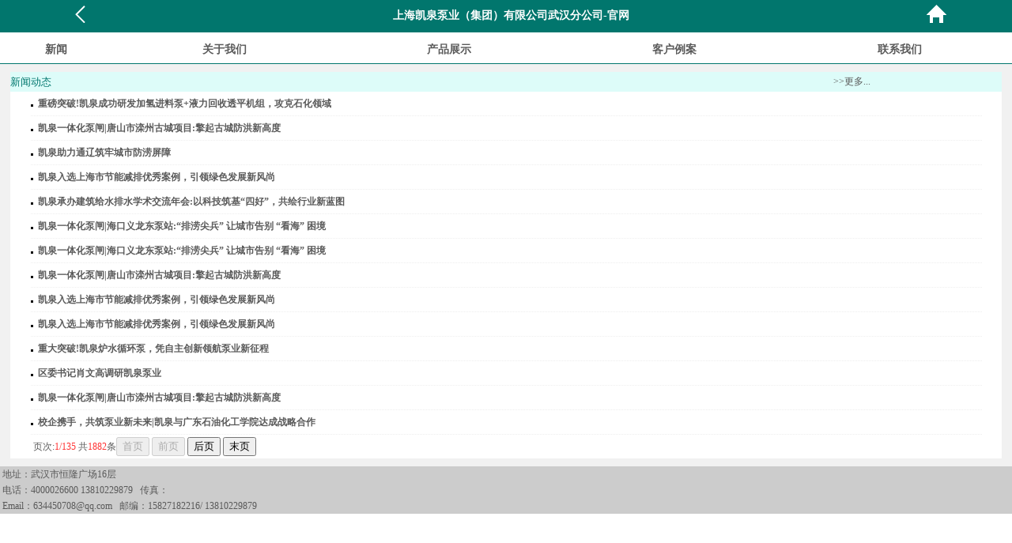

--- FILE ---
content_type: text/html
request_url: http://kaiquan-wh.com/wap/newslist.asp
body_size: 9052
content:
<?xml version="1.0" encoding="gb2312"?>
<!DOCTYPE html PUBLIC "-//WAPFORUM//DTD XHTML Mobile 1.0//EN" "http://www.wapforum.org/DTD/xhtml-mobile10.dtd">
<html xmlns="http://www.w3.org/1999/xhtml">

<title>上海凯泉泵业（集团）有限公司武汉分公司-官网 </title>
<meta name="keywords" content="凯泉水泵、上海凯泉、凯泉水泵武汉分公司、上海凯泉水泵、凯泉、凯泉泵业、上海凯泉泵业集团有限公司武汉分公司">
<meta http-equiv="Content-Type" content="text/html;charset=gb23128"/> 
</head> <body> 
<link href="css.css" rel="stylesheet" type="text/css">
<table width="100%" height="35" border="0" align="center" cellpadding="0" cellspacing="0"  style="background:#01766D;">
      <tr>
        <td width="16%"><div align="center"><a class="title" href="javascript:window.history.back();"><img src="/images/preback.png" /></a> </div></td>
		<td width="69%" class="title" align="center">上海凯泉泵业（集团）有限公司武汉分公司-官网 </td>
        <td width="15%"><div align="center"><a class="title" href="index.asp"><img src="/images/HOME.png" /></a></div></td>
      </tr>
</table>
<table width="100%" height="35" border="0" align="center" cellpadding="0" cellspacing="0"  style="border-bottom:1px solid #01766D; margin-top:5px;">
      <tr>
        <td height="21" ><div align="center"><a href="newslist.asp" class="title">新闻</a></div></td>
        <td ><div align="center"><a href="about.asp" class="title">关于我们</a></div></td>
        <td ><div align="center"><a href="product.asp" class="title">产品展示</a></div></td>
        <td ><div align="center"><a href="service.asp" class="title">客户例案</a></div></td>
		<td ><div align="center"><a href="contact.asp" class="title">联系我们</a></div></td>
      </tr>
</table>
<div style="width:100%; background:#f1f1f1; padding-top:10px; padding-bottom:10px;">
<table width="98%" border="0" cellspacing="0" cellpadding="0" style="background:#FFFFFF; ">
  <tr>
    <td width="83%" bgcolor="#DDFCF9" class="news">新闻动态</td>
    <td width="17%" bgcolor="#DDFCF9"><a href="newslist.asp">&gt;&gt;更多...</a></td>
  </tr>
  <tr>
    <td colspan="2"><table width="96%" height="32" border="0" align="center" cellpadding="0" cellspacing="0">
                    
                    <tr>
                      <td height="28" style="border-bottom:dotted 1px #eee;"><img height=3 src="../skin/biao5.gif" width=3>&nbsp; <a href=news.asp?id=99205 class="class">重磅突破!凯泉成功研发加氢进料泵+液力回收透平机组，攻克石化领域</a> &nbsp;&nbsp;</td>
                    </tr>
                    
                    <tr>
                      <td height="28" style="border-bottom:dotted 1px #eee;"><img height=3 src="../skin/biao5.gif" width=3>&nbsp; <a href=news.asp?id=99204 class="class">凯泉一体化泵闸|唐山市滦州古城项目:擎起古城防洪新高度</a> &nbsp;&nbsp;</td>
                    </tr>
                    
                    <tr>
                      <td height="28" style="border-bottom:dotted 1px #eee;"><img height=3 src="../skin/biao5.gif" width=3>&nbsp; <a href=news.asp?id=99203 class="class">凯泉助力通辽筑牢城市防涝屏障</a> &nbsp;&nbsp;</td>
                    </tr>
                    
                    <tr>
                      <td height="28" style="border-bottom:dotted 1px #eee;"><img height=3 src="../skin/biao5.gif" width=3>&nbsp; <a href=news.asp?id=99202 class="class">凯泉入选上海市节能减排优秀案例，引领绿色发展新风尚</a> &nbsp;&nbsp;</td>
                    </tr>
                    
                    <tr>
                      <td height="28" style="border-bottom:dotted 1px #eee;"><img height=3 src="../skin/biao5.gif" width=3>&nbsp; <a href=news.asp?id=99201 class="class">凯泉承办建筑给水排水学术交流年会:以科技筑基“四好”，共绘行业新蓝图</a> &nbsp;&nbsp;</td>
                    </tr>
                    
                    <tr>
                      <td height="28" style="border-bottom:dotted 1px #eee;"><img height=3 src="../skin/biao5.gif" width=3>&nbsp; <a href=news.asp?id=99199 class="class">凯泉一体化泵闸|海口义龙东泵站:“排涝尖兵”&nbsp;让城市告别&nbsp;“看海”&nbsp;困境</a> &nbsp;&nbsp;</td>
                    </tr>
                    
                    <tr>
                      <td height="28" style="border-bottom:dotted 1px #eee;"><img height=3 src="../skin/biao5.gif" width=3>&nbsp; <a href=news.asp?id=99198 class="class">凯泉一体化泵闸|海口义龙东泵站:“排涝尖兵”&nbsp;让城市告别&nbsp;“看海”&nbsp;困境</a> &nbsp;&nbsp;</td>
                    </tr>
                    
                    <tr>
                      <td height="28" style="border-bottom:dotted 1px #eee;"><img height=3 src="../skin/biao5.gif" width=3>&nbsp; <a href=news.asp?id=99197 class="class">凯泉一体化泵闸|唐山市滦州古城项目:擎起古城防洪新高度</a> &nbsp;&nbsp;</td>
                    </tr>
                    
                    <tr>
                      <td height="28" style="border-bottom:dotted 1px #eee;"><img height=3 src="../skin/biao5.gif" width=3>&nbsp; <a href=news.asp?id=99196 class="class">凯泉入选上海市节能减排优秀案例，引领绿色发展新风尚</a> &nbsp;&nbsp;</td>
                    </tr>
                    
                    <tr>
                      <td height="28" style="border-bottom:dotted 1px #eee;"><img height=3 src="../skin/biao5.gif" width=3>&nbsp; <a href=news.asp?id=99195 class="class">凯泉入选上海市节能减排优秀案例，引领绿色发展新风尚</a> &nbsp;&nbsp;</td>
                    </tr>
                    
                    <tr>
                      <td height="28" style="border-bottom:dotted 1px #eee;"><img height=3 src="../skin/biao5.gif" width=3>&nbsp; <a href=news.asp?id=99194 class="class">重大突破!凯泉炉水循环泵，凭自主创新领航泵业新征程</a> &nbsp;&nbsp;</td>
                    </tr>
                    
                    <tr>
                      <td height="28" style="border-bottom:dotted 1px #eee;"><img height=3 src="../skin/biao5.gif" width=3>&nbsp; <a href=news.asp?id=99193 class="class">区委书记肖文高调研凯泉泵业</a> &nbsp;&nbsp;</td>
                    </tr>
                    
                    <tr>
                      <td height="28" style="border-bottom:dotted 1px #eee;"><img height=3 src="../skin/biao5.gif" width=3>&nbsp; <a href=news.asp?id=99192 class="class">凯泉一体化泵闸|唐山市滦州古城项目:擎起古城防洪新高度</a> &nbsp;&nbsp;</td>
                    </tr>
                    
                    <tr>
                      <td height="28" style="border-bottom:dotted 1px #eee;"><img height=3 src="../skin/biao5.gif" width=3>&nbsp; <a href=news.asp?id=99191 class="class">校企携手，共筑泵业新未来|凯泉与广东石油化工学院达成战略合作</a> &nbsp;&nbsp;</td>
                    </tr>
                    
                    <script language="javascript">
		function buttononce(PageNo)
		{
			location.href='newslist.asp?nei=&PageNo='+PageNo;
			document.all.First.disabled=document.all.Prev.disabled=document.all.Next.disabled=document.all.Last.disabled=document.all.PageNo.disabled=true;
		}
		function submitinonce()
		{
			var temp=document.all.PageNo.value;
		
			if (window.event.keyCode==13){
				if(temp==""){
					alert("请输入页数！");
					document.all.PageNo.focus();
					return false;}
				else if(isNaN(temp)==true){
					alert("请输入数字！");
					document.all.PageNo.value="";
					document.all.PageNo.focus();
					return false;}
			location.href='newslist.asp?nei=&PageNo='+document.all.PageNo.value;
			document.all.First.disabled=document.all.Prev.disabled=document.all.Next.disabled=document.all.Last.disabled=document.all.PageNo.disabled=true;
			}
		}
		          </script>
                    <tr colspan=2><td><table border=0 width='100%' align='center'><tr><td align='left'> 页次:<font color='#FF3333'>1/135</font> 共<font color='#FF3333'>1882</font>条<input type='button' name='First' value='首页' class='inpt' disabled> <input type='button' name='Prev' value='前页' class='inpt' disabled> <input type='button' name='Next' value='后页' onclick='javascript:buttononce(2);' class='inpt'> <input type='button' name='Last' value='末页' onclick='javascript:buttononce(135);' class='inpt'></td></tr></table>
                </table></td>
  </tr>
</table>
</div>
<table width="100%" height="46" border="0" align="center" cellpadding="0" cellspacing="0" bgcolor="#CCCCCC">
      <tr>
        <td ><div align="left">&nbsp;地址：武汉市恒隆广场16层&nbsp;<script type="text/javascript">var cnzz_protocol = (("https:" == document.location.protocol) ? " https://" : " http://");document.write(unescape("%3Cspan id='cnzz_stat_icon_1254095212'%3E%3C/span%3E%3Cscript src='" + cnzz_protocol + "s95.cnzz.com/stat.php%3Fid%3D1254095212%26show%3Dpic' type='text/javascript'%3E%3C/script%3E"));</script><br>
&nbsp;电话：<a href="tel:4000026600     13810229879">4000026600     13810229879</a>&nbsp;&nbsp;&nbsp;传真：<br>
&nbsp;Email：634450708@qq.com&nbsp;&nbsp;&nbsp;邮编：15827182216/ 13810229879</div>
        </td>
      </tr>
</table>
</body>
</html> 



--- FILE ---
content_type: text/css
request_url: http://kaiquan-wh.com/wap/css.css
body_size: 2609
content:
body {
	margin-top: 0px;
	margin-bottom: 0px;
	margin-LEFT: 0px;
	margin-RIGHT: 0px;
    font-family: "微软雅黑", "Hiragino Sans GB";
	line-height:100%; margin:0px; padding:0;
}
img,a img{
border:0;
margin:0;
padding:0;
max-width:350px;
width: expression_r(this.width > 350 && this.width > this.height ? 350px : ‘auto’;);
max-height:350px;
height: expresion(this.height > 350 ? 350px : ‘auto’;);
} 
a:link{font-size:12px;color:#5a5a5a;text-decoration:none;}
a:active{font-size:12px;color:#5a5a5a;text-decoration:none;}
a:visited{font-size:12px;color:#5a5a5a;text-decoration:none;}
a:hover{font-size:12px;color:#01766D;text-decoration:none;}
table{ margin:0 auto;}
td{ font-size:12px; COLOR: #5a5a5a; line-height:20px;}	
.title           {COLOR: #fff; FONT-SIZE: 14px; font-weight:bold;}
A.title:link     {COLOR: #5a5a5a;FONT-SIZE: 14px; }
A.title:visited  {COLOR: #5a5a5a; FONT-SIZE: 14px;}
A.title:active   {COLOR: #5a5a5a; FONT-SIZE: 14px;}
A.title:hover    {COLOR: #01766D; text-decoration:none;FONT-SIZE: 14px;}

.news           {COLOR: #01766D; line-height:22px;font-size:13px; line-height:25px;}
A.news:link     {COLOR: #01766D; text-decoration: none}
A.news:visited  {COLOR: #01766D; text-decoration: none}
A.news:active   {COLOR: #01766D; text-decoration: none}
A.news:hover    {COLOR: #5a5a5a; text-decoration: none}

.class            {COLOR: #5a5a5a;FONT-SIZE: 14px; font-weight:bold; line-height:30px; }
A.class:link      {COLOR: #5a5a5a; text-decoration: none}
A.class:visited   {COLOR: #5a5a5a; text-decoration: none}
A.class:active    {COLOR: #5a5a5a}
A.class:hover     {COLOR: #01766D}

.foot            {COLOR: #282828; font-size:13px; font-family:宋体;}
A.foot:link      {COLOR: #282828; text-decoration: none}
A.foot:visited   {COLOR: #282828; text-decoration: none}
A.foot:active    {COLOR: #282828;}
A.foot:hover     {COLOR: #01766D}



.ntitle           {COLOR: #5a5a5a; FONT-SIZE: 14px; font-weight:bold;font-family:微软雅黑;}
A.ntitle:link     {COLOR: #5a5a5a; text-decoration: none;FONT-SIZE: 14px;}
A.ntitle:visited  {COLOR: #5a5a5a; text-decoration: none}
A.ntitle:active   {COLOR: #5a5a5a; text-decoration: none}
A.ntitle:hover    {COLOR: #01766D; text-decoration:none;FONT-SIZE: 14px;}

.contents           {COLOR: #023CFA; FONT-SIZE: 14px; font-weight:bold; line-height:30px;}
A.contents:link     {COLOR: #023CFA; text-decoration: none}
A.contents:visited  {COLOR: #023CFA; text-decoration: none}
A.contents:active   {COLOR: #023CFA; text-decoration: none}
A.contents:hover    {COLOR: #ff0000; text-decoration:none;}